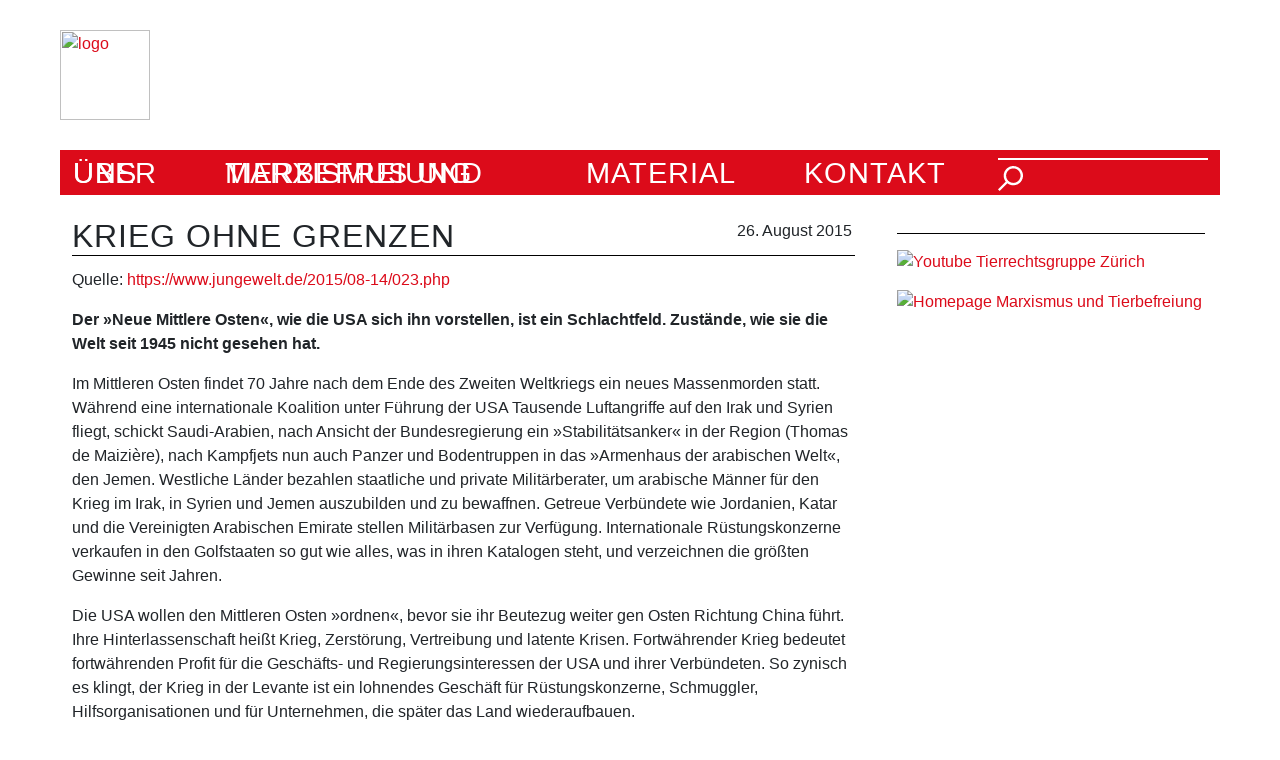

--- FILE ---
content_type: text/html; charset=UTF-8
request_url: https://tierrechtsgruppe-zh.ch/krieg-ohne-grenzen/
body_size: 11800
content:

<!-- Recent Posts Widget With Thumbnails: inline CSS -->
<style type='text/css'>
.rpwwt-widget ul { list-style: outside none none; margin-left: 0; margin-right: 0; padding-left: 0; padding-right: 0; }
.rpwwt-widget ul li { overflow: hidden; margin: 0 0 1.5em; }
.rpwwt-widget ul li:last-child { margin: 0; }
.rpwwt-widget .screen-reader-text {border: 0; clip: rect(1px, 1px, 1px, 1px); -webkit-clip-path: inset(50%); clip-path: inset(50%); height: 1px; margin: -1px; overflow: hidden; padding: 0; position: absolute !important; width: 1px; word-wrap: normal !important; word-break: normal; }
.rpwwt-widget .screen-reader-text:focus {background-color: #f1f1f1; border-radius: 3px; box-shadow: 0 0 2px 2px rgba(0, 0, 0, 0.6); clip: auto !important; -webkit-clip-path: none; clip-path: none; color: #21759b; display: block; font-size: 0.875rem; font-weight: 700; height: auto; right: 5px; line-height: normal; padding: 15px 23px 14px; text-decoration: none; top: 5px; width: auto; z-index: 100000; }
.rpwwt-widget ul li img { display: inline; float: left; margin: .3em .75em .75em 0; }
.rpwwt-widget ul li img { width: 75px; height: 75px; }
</style>
<!doctype html>
<html lang="de">
  <head>
  <meta charset="utf-8">
  <meta http-equiv="x-ua-compatible" content="ie=edge">
  <meta name="viewport" content="width=device-width, initial-scale=1, shrink-to-fit=no">
  <title>Krieg ohne Grenzen &#8211; Tierrechtsgruppe Zürich</title>
<meta name='robots' content='max-image-preview:large' />
<link rel='dns-prefetch' href='//www.tierrechtsgruppe-zh.ch' />
<link rel="alternate" type="application/rss+xml" title="Tierrechtsgruppe Zürich &raquo; Krieg ohne Grenzen-Kommentar-Feed" href="https://tierrechtsgruppe-zh.ch/krieg-ohne-grenzen/feed/" />
<link rel="alternate" title="oEmbed (JSON)" type="application/json+oembed" href="https://tierrechtsgruppe-zh.ch/wp-json/oembed/1.0/embed?url=https%3A%2F%2Ftierrechtsgruppe-zh.ch%2Fkrieg-ohne-grenzen%2F" />
<link rel="alternate" title="oEmbed (XML)" type="text/xml+oembed" href="https://tierrechtsgruppe-zh.ch/wp-json/oembed/1.0/embed?url=https%3A%2F%2Ftierrechtsgruppe-zh.ch%2Fkrieg-ohne-grenzen%2F&#038;format=xml" />
<style id='wp-img-auto-sizes-contain-inline-css' type='text/css'>
img:is([sizes=auto i],[sizes^="auto," i]){contain-intrinsic-size:3000px 1500px}
/*# sourceURL=wp-img-auto-sizes-contain-inline-css */
</style>
<style id='wp-emoji-styles-inline-css' type='text/css'>

	img.wp-smiley, img.emoji {
		display: inline !important;
		border: none !important;
		box-shadow: none !important;
		height: 1em !important;
		width: 1em !important;
		margin: 0 0.07em !important;
		vertical-align: -0.1em !important;
		background: none !important;
		padding: 0 !important;
	}
/*# sourceURL=wp-emoji-styles-inline-css */
</style>
<link rel='stylesheet' id='wp-block-library-css' href='https://www.tierrechtsgruppe-zh.ch/wp-includes/css/dist/block-library/style.min.css?ver=6.9' type='text/css' media='all' />
<link rel='stylesheet' id='wpdm-fonticon-css' href='https://www.tierrechtsgruppe-zh.ch/wp-content/plugins/download-manager/assets/wpdm-iconfont/css/wpdm-icons.css?ver=6.9' type='text/css' media='all' />
<link rel='stylesheet' id='wpdm-front-css' href='https://www.tierrechtsgruppe-zh.ch/wp-content/plugins/download-manager/assets/css/front.min.css?ver=3.3.46' type='text/css' media='all' />
<link rel='stylesheet' id='wpdm-front-dark-css' href='https://www.tierrechtsgruppe-zh.ch/wp-content/plugins/download-manager/assets/css/front-dark.min.css?ver=3.3.46' type='text/css' media='all' />
<link rel='stylesheet' id='sage/main.css-css' href='https://www.tierrechtsgruppe-zh.ch/wp-content/themes/tierrechtsgruppe-zh/dist/styles/main_d5936890.css' type='text/css' media='all' />
<script type="text/javascript" src="https://www.tierrechtsgruppe-zh.ch/wp-includes/js/jquery/jquery.min.js?ver=3.7.1" id="jquery-core-js"></script>
<script type="text/javascript" src="https://www.tierrechtsgruppe-zh.ch/wp-includes/js/jquery/jquery-migrate.min.js?ver=3.4.1" id="jquery-migrate-js"></script>
<script type="text/javascript" src="https://www.tierrechtsgruppe-zh.ch/wp-content/plugins/download-manager/assets/js/wpdm.min.js?ver=6.9" id="wpdm-frontend-js-js"></script>
<script type="text/javascript" id="wpdm-frontjs-js-extra">
/* <![CDATA[ */
var wpdm_url = {"home":"https://www.tierrechtsgruppe-zh.ch/","site":"https://www.tierrechtsgruppe-zh.ch/","ajax":"https://www.tierrechtsgruppe-zh.ch/wp-admin/admin-ajax.php"};
var wpdm_js = {"spinner":"\u003Ci class=\"wpdm-icon wpdm-sun wpdm-spin\"\u003E\u003C/i\u003E","client_id":"9dbf9e36d8823b3e1c793da0d7a60c62"};
var wpdm_strings = {"pass_var":"Password Verified!","pass_var_q":"Bitte klicke auf den folgenden Button, um den Download zu starten.","start_dl":"Download starten"};
//# sourceURL=wpdm-frontjs-js-extra
/* ]]> */
</script>
<script type="text/javascript" src="https://www.tierrechtsgruppe-zh.ch/wp-content/plugins/download-manager/assets/js/front.min.js?ver=3.3.46" id="wpdm-frontjs-js"></script>
<link rel="https://api.w.org/" href="https://tierrechtsgruppe-zh.ch/wp-json/" /><link rel="alternate" title="JSON" type="application/json" href="https://tierrechtsgruppe-zh.ch/wp-json/wp/v2/posts/3596" /><link rel="EditURI" type="application/rsd+xml" title="RSD" href="https://tierrechtsgruppe-zh.ch/xmlrpc.php?rsd" />
<meta name="generator" content="WordPress 6.9" />
<link rel="canonical" href="https://tierrechtsgruppe-zh.ch/krieg-ohne-grenzen/" />
<link rel='shortlink' href='https://tierrechtsgruppe-zh.ch/?p=3596' />
<link rel="icon" href="https://www.tierrechtsgruppe-zh.ch/wp-content/uploads/2021/12/cropped-iconHP-32x32.jpg" sizes="32x32" />
<link rel="icon" href="https://www.tierrechtsgruppe-zh.ch/wp-content/uploads/2021/12/cropped-iconHP-192x192.jpg" sizes="192x192" />
<link rel="apple-touch-icon" href="https://www.tierrechtsgruppe-zh.ch/wp-content/uploads/2021/12/cropped-iconHP-180x180.jpg" />
<meta name="msapplication-TileImage" content="https://www.tierrechtsgruppe-zh.ch/wp-content/uploads/2021/12/cropped-iconHP-270x270.jpg" />
<meta name="generator" content="WordPress Download Manager 3.3.46" />
                <style>
        /* WPDM Link Template Styles */        </style>
                <style>

            :root {
                --color-primary: #9e9e9e;
                --color-primary-rgb: 158, 158, 158;
                --color-primary-hover: #dc0b1a;
                --color-primary-active: #dc0b1a;
                --clr-sec: #6c757d;
                --clr-sec-rgb: 108, 117, 125;
                --clr-sec-hover: #6c757d;
                --clr-sec-active: #6c757d;
                --color-secondary: #6c757d;
                --color-secondary-rgb: 108, 117, 125;
                --color-secondary-hover: #6c757d;
                --color-secondary-active: #6c757d;
                --color-success: #18ce0f;
                --color-success-rgb: 24, 206, 15;
                --color-success-hover: #18ce0f;
                --color-success-active: #18ce0f;
                --color-info: #2CA8FF;
                --color-info-rgb: 44, 168, 255;
                --color-info-hover: #2CA8FF;
                --color-info-active: #2CA8FF;
                --color-warning: #FFB236;
                --color-warning-rgb: 255, 178, 54;
                --color-warning-hover: #FFB236;
                --color-warning-active: #FFB236;
                --color-danger: #ff5062;
                --color-danger-rgb: 255, 80, 98;
                --color-danger-hover: #ff5062;
                --color-danger-active: #ff5062;
                --color-green: #30b570;
                --color-blue: #0073ff;
                --color-purple: #8557D3;
                --color-red: #ff5062;
                --color-muted: rgba(69, 89, 122, 0.6);
                --wpdm-font: "Sen", -apple-system, BlinkMacSystemFont, "Segoe UI", Roboto, Helvetica, Arial, sans-serif, "Apple Color Emoji", "Segoe UI Emoji", "Segoe UI Symbol";
            }

            .wpdm-download-link.btn.btn-primary.btn-xs {
                border-radius: 4px;
            }


        </style>
        </head>
  <body class="app wp-singular post-template-default single single-post postid-3596 single-format-standard wp-theme-tierrechtsgruppe-zhresources krieg-ohne-grenzen app-data index-data singular-data single-data single-post-data single-post-krieg-ohne-grenzen-data">
        <header class="banner">
  <div class="container">
    <a class="brand" href="https://tierrechtsgruppe-zh.ch/"><img src="https://www.tierrechtsgruppe-zh.ch/wp-content/themes/tierrechtsgruppe-zh/dist/images/trgzh-logo_52dd76b7.png" alt="logo"></a>
    <nav class="nav-primary nav navbar navbar-expand-lg notsticky">
      <a class="brand hide" href="https://tierrechtsgruppe-zh.ch/"><img src="https://www.tierrechtsgruppe-zh.ch/wp-content/themes/tierrechtsgruppe-zh/dist/images/trgzh-logo_52dd76b7.png" alt="logo"></a>
      <button class="hamburger hamburger--collapse navbar-toggler" type="button" data-toggle="collapse" data-target="#navbarMain" aria-controls="navbarMain" aria-expanded="false" aria-label="Menu">
          <span class="hamburger-box">
              <span class="hamburger-inner"></span>
          </span>
      </button>

                    <div id="navbarMain" class="collapse navbar-collapse"><ul id="menu-primary_navigation" class="navbar-nav"><li id="menu-item-4853" class="menu-item menu-item-type-post_type menu-item-object-page nav-item nav-item-4853"><a title="Über uns" href="https://tierrechtsgruppe-zh.ch/die-trgzh/" class="nav-link">Über uns</a></li><li id="menu-item-4854" class="menu-item menu-item-type-post_type menu-item-object-page nav-item nav-item-4854"><a title="Marxismus und Tierbefreiung" href="https://tierrechtsgruppe-zh.ch/theorie-um-tierbefreiung/" class="nav-link">Marxismus und Tierbefreiung</a></li><li id="menu-item-6660" class="menu-item menu-item-type-post_type menu-item-object-page nav-item nav-item-6660"><a title="Material" href="https://tierrechtsgruppe-zh.ch/material/" class="nav-link">Material</a></li><li id="menu-item-4857" class="menu-item menu-item-type-post_type menu-item-object-page nav-item nav-item-4857"><a title="Kontakt" href="https://tierrechtsgruppe-zh.ch/kontakt/" class="nav-link">Kontakt</a></li></ul></div>
        
        <div class="search">
            <section class="widget search-3 widget_search"><form role="search" method="get" class="search-form" action="/index.php">
  <label>
    <span class="screen-reader-text">Suche nach:</span>
    <input type="search" class="search-field"  value="" name="s" />
  </label>
  <input type="submit" class="search-submit" value="" />
</form>
</section>        </div>
    </nav>
  </div>
</header>
    <div class="wrap container-fluid" role="document">
      <div class="content">
        <main class="main">
                 <article class="post-3596 post type-post status-publish format-standard hentry category-news">
  <header>
    <time class="updated" datetime="2015-08-26T08:48:59+00:00">26. August 2015</time>
    <h1 class="entry-title">Krieg ohne Grenzen</h1>
  </header>
  <div class="entry-content">
    <p>Quelle: <a title="quelle: https://www.jungewelt.de/2015/08-14/023.php" href="https://www.jungewelt.de/2015/08-14/023.php" target="_blank">https://www.jungewelt.de/2015/08-14/023.php</a></p>
<p><strong>Der »Neue Mittlere Osten«, wie die USA sich ihn vorstellen, ist ein Schlachtfeld. Zustände, wie sie die Welt seit 1945 nicht gesehen hat.</strong></p>
<p>Im Mittleren Osten findet 70 Jahre nach dem Ende des Zweiten Weltkriegs ein neues Massenmorden statt. Während eine internationale Koalition unter Führung der USA Tausende Luftangriffe auf den Irak und Syrien fliegt, schickt Saudi-Arabien, nach Ansicht der Bundesregierung ein »Stabilitätsanker« in der Region (Thomas de Maizière), nach Kampfjets nun auch Panzer und Bodentruppen in das »Armenhaus der arabischen Welt«, den Jemen. Westliche Länder bezahlen staatliche und private Militärberater, um arabische Männer für den Krieg im Irak, in Syrien und Jemen auszubilden und zu bewaffnen. Getreue Verbündete wie Jordanien, Katar und die Vereinigten Arabischen Emirate stellen Militärbasen zur Verfügung. Internationale Rüstungskonzerne verkaufen in den Golfstaaten so gut wie alles, was in ihren Katalogen steht, und verzeichnen die größten Gewinne seit Jahren.</p>
<p>Die USA wollen den Mittleren Osten »ordnen«, bevor sie ihr Beutezug weiter gen Osten Richtung China führt. Ihre Hinterlassenschaft heißt Krieg, Zerstörung, Vertreibung und latente Krisen. Fortwährender Krieg bedeutet fortwährenden Profit für die Geschäfts- und Regierungsinteressen der USA und ihrer Verbündeten. So zynisch es klingt, der Krieg in der Levante ist ein lohnendes Geschäft für Rüstungskonzerne, Schmuggler, Hilfsorganisationen und für Unternehmen, die später das Land wiederaufbauen.</p>
<p>Politische Lösungen kommen in dem US-Konzept nicht vor, weil sie die Staaten der Region stabilisieren und damit politisch stärken würden. Statt dessen werden Bündnispartner wie die EU, die Türkei, Saudi-Arabien und Israel bedient, indem Washington sie eigene »Feldzüge« organisieren lässt. Syrien und Irak sollen als Staaten zerschlagen werden. Libanon wird genau wie Jordanien als Auffangbecken für Flüchtlinge gebraucht, Jordanien zudem als Militärstützpunkt. Im Rahmen dieses Szenarios schieben die USA immer wieder aufs neue internationale und regionale Partner und Kampfgruppen unterschiedlicher Couleur auf dem Spielfeld herum. Konkurrenzen zwischen den Partnern fachen das Feuer an.</p>
<p>In Syrien ist der offizielle Gegner der USA und ihrer Verbündeten inzwischen der selbsternannte »Islamische Staat« (IS). Ein Gegner, den die USA – wie der frühere US-Militärgeheimdienstchef Michael Flynn kürzlich gegenüber dem arabischen Nachrichtensender Al-Dschasira bekannte – bewusst aufgebaut hatten. Spätestens seit 2012 hätten die US-Politiker gewusst, dass die Hauptkräfte hinter dem Aufstand in Syrien Extremisten waren, dennoch hätten sie diese unterstützt, wiederholte Flynn, was in einem kürzlich bekannt gewordenen Papier der US-Geheimdienstbehörde DIA vom August 2012 nachzulesen ist. Gegen diesen »Feind« IS werden nun eigens ausgebildete Kampfgruppen unter dem Namen »Neue Syrische Armee« in den Norden Syriens geschleust, in dem für sie völkerrechtswidrig eine »Schutzzone« als Aufmarschbasis eingerichtet wird. Fast gebetsmühlenartig wiederholen US-Offizielle derweil, dass der Hauptschuldige an der Lage in Syrien der syrische Präsident Baschar Al-Assad selber sei. Mark Toner, Sprecher des US-Außenministeriums, bekräftigte erst vor wenigen Tagen: »Das Assad-Regime ist die Wurzel von allem Bösen« in Syrien. Offizielle US-Militärhilfe für »moderate Rebellen« bisher: 500 Millionen US-Dollar.</p>
<p>Im Irak werden die Armee und Einheiten der kurdischen Peschmerga ausgebildet und ausgerüstet. Eine internationale Allianz von mehr als 60 Staaten ist in den von den USA angeführten Krieg gegen den IS involviert. Die US-Armee ist mit über 1.000 staatlichen und privaten »Militärberatern« im Irak stationiert. US-Militärhilfe für Ausbildung: mindestens 25 Milliarden US-Dollar. US-Militäraufwand für Luftangriffe seit 8. August 2014: 3,5 Milliarden US-Dollar (9,8 Millionen am Tag). Diese Zahlen geben den Stand vom 31. Juli 2015 wieder.</p>
<p>Die Türkei wird von Washington an einer langen Leine geführt. Weil man in Ankara den Kampf gegen den IS nicht aufnehmen wollte, schickte Washington Kampfjets zur Unterstützung der syrischen Kurden, die erfolgreich ihr weitgehend autonomes Gebiet »Rojava« gegen den IS verteidigten und ausweiteten. Der Regierung Erdogan missfiel das, sie forderte die USA auf, »moderate syrische Rebellen« auszubilden, die nach Syrien in den Kampf geschickt werden sollten. Washington war nicht überzeugt, und weil die Verhandlungen nicht zur Zufriedenheit Ankaras verliefen, holte die Türkei Katar und – trotz ideologischer Differenzen – Saudi-Arabien ins Boot, um eine eigene Truppe aufzustellen. Die »Armee der Eroberung« überfiel die nordsyrische Provinz Idlib im März 2015, wo sie bis heute aktiv ist. Seit die Türkei ihren Luftwaffenstützpunkt Incirlik für US-Kampfjets öffnete, darf die türkische Armee – trotz angeblicher Vorbehalte Washingtons – wieder die kurdische Arbeiterpartei PKK im Nordirak angreifen und den Dialog mit den Kurden in Schutt und Asche bomben.</p>
<p>Die Golfstaaten werden seit Jahren aufgerüstet und erhalten Waffensysteme im Wert von Milliarden geliefert, Ausbilder ebenfalls. Im Rahmen bilateraler Abkommen wird in den Emiraten eine boomende Rüstungsindustrie etabliert. Die einzige Monarchie der arabischen Halbinsel, die sich dem Wettrüsten entzieht, ist Oman, das sowohl dem Westen als auch der arabischen und persischen Welt als vertrauenswürdiger Mittler gilt.</p>
<p>Um sich von Israels Regierung die Zustimmung zu dem Abkommen mit dem Iran zu erkaufen, liefern die USA nicht nur Waffen, Washington schaut selbst weg, wenn es um israelische Unterstützung für Al-Qaida-Kampfgruppen auf dem syrischen Golan geht. Auch wenn die israelische Luftwaffe syrische Stellungen angreift oder Kampfjets abschießt, wird geschwiegen. Die Obama-Administration rührt es auch nicht, wenn die Besatzungsmacht Israel permanent die Palästinenser drangsaliert.</p>
<p>Der »Neue Mittlere Osten«, wie Washington sich ihn sich vorstellt, ist ein Schlachtfeld. Die UN-Flüchtlingsorganisation UNHCR stellte dazu Mitte Juni fest: Allein »das massive Leid des Kriegs in Syrien mit 7,6 Millionen Binnenvertriebenen und 3,88 Millionen Flüchtlingen in der benachbarten Region« mache den Nahen Osten »zur größten Herkunftsregion« von Menschen auf der Flucht. Zustände, wie sie die Welt seit 1945 nicht gesehen hat.</p>
  </div>
  <footer>
    
  </footer>
</article>
          </main>

        <aside class="sidebar">
          <section class="widget_text widget custom_html-4 widget_custom_html"><div class="textwidget custom-html-widget">
<hr style="width: 100%;border-style: inset; height: 0.25px; background-color:#000000"></div></section><section class="widget_text widget custom_html-2 widget_custom_html"><div class="textwidget custom-html-widget"><a href="https://www.youtube.com/channel/UCNgttdRYfkCiv6K403_69lQ/featured" target="_blank"><img src="https://www.tierrechtsgruppe-zh.ch/wp-content/uploads/2020/04/Banner-YT.jpg" alt="Youtube Tierrechtsgruppe Zürich"/></a></div></section><section class="widget_text widget custom_html-5 widget_custom_html"><div class="textwidget custom-html-widget"><a href="https://mutb.org/" target="_blank"><img src="https://www.tierrechtsgruppe-zh.ch/wp-content/uploads/2021/12/mutbHPBanner.jpg" alt="Homepage Marxismus und Tierbefreiung"/></a></div></section><section class="widget block-4 widget_block">
<div class="wp-block-columns is-layout-flex wp-container-core-columns-is-layout-9d6595d7 wp-block-columns-is-layout-flex">
<div class="wp-block-column is-layout-flow wp-block-column-is-layout-flow" style="flex-basis:100%"></div>
</div>
</section>        </aside>
      </div>
    </div>
        <footer class="content-info">
  <div class="container">
      </div>
</footer>
    <script type="speculationrules">
{"prefetch":[{"source":"document","where":{"and":[{"href_matches":"/*"},{"not":{"href_matches":["/wp-*.php","/wp-admin/*","/wp-content/uploads/*","/wp-content/*","/wp-content/plugins/*","/wp-content/themes/tierrechtsgruppe-zh/resources/*","/*\\?(.+)"]}},{"not":{"selector_matches":"a[rel~=\"nofollow\"]"}},{"not":{"selector_matches":".no-prefetch, .no-prefetch a"}}]},"eagerness":"conservative"}]}
</script>
            <script>
                const abmsg = "We noticed an ad blocker. Consider whitelisting us to support the site ❤️";
                const abmsgd = "download";
                const iswpdmpropage = 0;
                jQuery(function($){

                    
                });
            </script>
            <div id="fb-root"></div>
            <style id='wp-block-columns-inline-css' type='text/css'>
.wp-block-columns{box-sizing:border-box;display:flex;flex-wrap:wrap!important}@media (min-width:782px){.wp-block-columns{flex-wrap:nowrap!important}}.wp-block-columns{align-items:normal!important}.wp-block-columns.are-vertically-aligned-top{align-items:flex-start}.wp-block-columns.are-vertically-aligned-center{align-items:center}.wp-block-columns.are-vertically-aligned-bottom{align-items:flex-end}@media (max-width:781px){.wp-block-columns:not(.is-not-stacked-on-mobile)>.wp-block-column{flex-basis:100%!important}}@media (min-width:782px){.wp-block-columns:not(.is-not-stacked-on-mobile)>.wp-block-column{flex-basis:0;flex-grow:1}.wp-block-columns:not(.is-not-stacked-on-mobile)>.wp-block-column[style*=flex-basis]{flex-grow:0}}.wp-block-columns.is-not-stacked-on-mobile{flex-wrap:nowrap!important}.wp-block-columns.is-not-stacked-on-mobile>.wp-block-column{flex-basis:0;flex-grow:1}.wp-block-columns.is-not-stacked-on-mobile>.wp-block-column[style*=flex-basis]{flex-grow:0}:where(.wp-block-columns){margin-bottom:1.75em}:where(.wp-block-columns.has-background){padding:1.25em 2.375em}.wp-block-column{flex-grow:1;min-width:0;overflow-wrap:break-word;word-break:break-word}.wp-block-column.is-vertically-aligned-top{align-self:flex-start}.wp-block-column.is-vertically-aligned-center{align-self:center}.wp-block-column.is-vertically-aligned-bottom{align-self:flex-end}.wp-block-column.is-vertically-aligned-stretch{align-self:stretch}.wp-block-column.is-vertically-aligned-bottom,.wp-block-column.is-vertically-aligned-center,.wp-block-column.is-vertically-aligned-top{width:100%}
/*# sourceURL=https://www.tierrechtsgruppe-zh.ch/wp-includes/blocks/columns/style.min.css */
</style>
<style id='global-styles-inline-css' type='text/css'>
:root{--wp--preset--aspect-ratio--square: 1;--wp--preset--aspect-ratio--4-3: 4/3;--wp--preset--aspect-ratio--3-4: 3/4;--wp--preset--aspect-ratio--3-2: 3/2;--wp--preset--aspect-ratio--2-3: 2/3;--wp--preset--aspect-ratio--16-9: 16/9;--wp--preset--aspect-ratio--9-16: 9/16;--wp--preset--color--black: #000000;--wp--preset--color--cyan-bluish-gray: #abb8c3;--wp--preset--color--white: #ffffff;--wp--preset--color--pale-pink: #f78da7;--wp--preset--color--vivid-red: #cf2e2e;--wp--preset--color--luminous-vivid-orange: #ff6900;--wp--preset--color--luminous-vivid-amber: #fcb900;--wp--preset--color--light-green-cyan: #7bdcb5;--wp--preset--color--vivid-green-cyan: #00d084;--wp--preset--color--pale-cyan-blue: #8ed1fc;--wp--preset--color--vivid-cyan-blue: #0693e3;--wp--preset--color--vivid-purple: #9b51e0;--wp--preset--gradient--vivid-cyan-blue-to-vivid-purple: linear-gradient(135deg,rgb(6,147,227) 0%,rgb(155,81,224) 100%);--wp--preset--gradient--light-green-cyan-to-vivid-green-cyan: linear-gradient(135deg,rgb(122,220,180) 0%,rgb(0,208,130) 100%);--wp--preset--gradient--luminous-vivid-amber-to-luminous-vivid-orange: linear-gradient(135deg,rgb(252,185,0) 0%,rgb(255,105,0) 100%);--wp--preset--gradient--luminous-vivid-orange-to-vivid-red: linear-gradient(135deg,rgb(255,105,0) 0%,rgb(207,46,46) 100%);--wp--preset--gradient--very-light-gray-to-cyan-bluish-gray: linear-gradient(135deg,rgb(238,238,238) 0%,rgb(169,184,195) 100%);--wp--preset--gradient--cool-to-warm-spectrum: linear-gradient(135deg,rgb(74,234,220) 0%,rgb(151,120,209) 20%,rgb(207,42,186) 40%,rgb(238,44,130) 60%,rgb(251,105,98) 80%,rgb(254,248,76) 100%);--wp--preset--gradient--blush-light-purple: linear-gradient(135deg,rgb(255,206,236) 0%,rgb(152,150,240) 100%);--wp--preset--gradient--blush-bordeaux: linear-gradient(135deg,rgb(254,205,165) 0%,rgb(254,45,45) 50%,rgb(107,0,62) 100%);--wp--preset--gradient--luminous-dusk: linear-gradient(135deg,rgb(255,203,112) 0%,rgb(199,81,192) 50%,rgb(65,88,208) 100%);--wp--preset--gradient--pale-ocean: linear-gradient(135deg,rgb(255,245,203) 0%,rgb(182,227,212) 50%,rgb(51,167,181) 100%);--wp--preset--gradient--electric-grass: linear-gradient(135deg,rgb(202,248,128) 0%,rgb(113,206,126) 100%);--wp--preset--gradient--midnight: linear-gradient(135deg,rgb(2,3,129) 0%,rgb(40,116,252) 100%);--wp--preset--font-size--small: 13px;--wp--preset--font-size--medium: 20px;--wp--preset--font-size--large: 36px;--wp--preset--font-size--x-large: 42px;--wp--preset--spacing--20: 0.44rem;--wp--preset--spacing--30: 0.67rem;--wp--preset--spacing--40: 1rem;--wp--preset--spacing--50: 1.5rem;--wp--preset--spacing--60: 2.25rem;--wp--preset--spacing--70: 3.38rem;--wp--preset--spacing--80: 5.06rem;--wp--preset--shadow--natural: 6px 6px 9px rgba(0, 0, 0, 0.2);--wp--preset--shadow--deep: 12px 12px 50px rgba(0, 0, 0, 0.4);--wp--preset--shadow--sharp: 6px 6px 0px rgba(0, 0, 0, 0.2);--wp--preset--shadow--outlined: 6px 6px 0px -3px rgb(255, 255, 255), 6px 6px rgb(0, 0, 0);--wp--preset--shadow--crisp: 6px 6px 0px rgb(0, 0, 0);}:where(body) { margin: 0; }.wp-site-blocks > .alignleft { float: left; margin-right: 2em; }.wp-site-blocks > .alignright { float: right; margin-left: 2em; }.wp-site-blocks > .aligncenter { justify-content: center; margin-left: auto; margin-right: auto; }:where(.is-layout-flex){gap: 0.5em;}:where(.is-layout-grid){gap: 0.5em;}.is-layout-flow > .alignleft{float: left;margin-inline-start: 0;margin-inline-end: 2em;}.is-layout-flow > .alignright{float: right;margin-inline-start: 2em;margin-inline-end: 0;}.is-layout-flow > .aligncenter{margin-left: auto !important;margin-right: auto !important;}.is-layout-constrained > .alignleft{float: left;margin-inline-start: 0;margin-inline-end: 2em;}.is-layout-constrained > .alignright{float: right;margin-inline-start: 2em;margin-inline-end: 0;}.is-layout-constrained > .aligncenter{margin-left: auto !important;margin-right: auto !important;}.is-layout-constrained > :where(:not(.alignleft):not(.alignright):not(.alignfull)){margin-left: auto !important;margin-right: auto !important;}body .is-layout-flex{display: flex;}.is-layout-flex{flex-wrap: wrap;align-items: center;}.is-layout-flex > :is(*, div){margin: 0;}body .is-layout-grid{display: grid;}.is-layout-grid > :is(*, div){margin: 0;}body{padding-top: 0px;padding-right: 0px;padding-bottom: 0px;padding-left: 0px;}a:where(:not(.wp-element-button)){text-decoration: underline;}:root :where(.wp-element-button, .wp-block-button__link){background-color: #32373c;border-width: 0;color: #fff;font-family: inherit;font-size: inherit;font-style: inherit;font-weight: inherit;letter-spacing: inherit;line-height: inherit;padding-top: calc(0.667em + 2px);padding-right: calc(1.333em + 2px);padding-bottom: calc(0.667em + 2px);padding-left: calc(1.333em + 2px);text-decoration: none;text-transform: inherit;}.has-black-color{color: var(--wp--preset--color--black) !important;}.has-cyan-bluish-gray-color{color: var(--wp--preset--color--cyan-bluish-gray) !important;}.has-white-color{color: var(--wp--preset--color--white) !important;}.has-pale-pink-color{color: var(--wp--preset--color--pale-pink) !important;}.has-vivid-red-color{color: var(--wp--preset--color--vivid-red) !important;}.has-luminous-vivid-orange-color{color: var(--wp--preset--color--luminous-vivid-orange) !important;}.has-luminous-vivid-amber-color{color: var(--wp--preset--color--luminous-vivid-amber) !important;}.has-light-green-cyan-color{color: var(--wp--preset--color--light-green-cyan) !important;}.has-vivid-green-cyan-color{color: var(--wp--preset--color--vivid-green-cyan) !important;}.has-pale-cyan-blue-color{color: var(--wp--preset--color--pale-cyan-blue) !important;}.has-vivid-cyan-blue-color{color: var(--wp--preset--color--vivid-cyan-blue) !important;}.has-vivid-purple-color{color: var(--wp--preset--color--vivid-purple) !important;}.has-black-background-color{background-color: var(--wp--preset--color--black) !important;}.has-cyan-bluish-gray-background-color{background-color: var(--wp--preset--color--cyan-bluish-gray) !important;}.has-white-background-color{background-color: var(--wp--preset--color--white) !important;}.has-pale-pink-background-color{background-color: var(--wp--preset--color--pale-pink) !important;}.has-vivid-red-background-color{background-color: var(--wp--preset--color--vivid-red) !important;}.has-luminous-vivid-orange-background-color{background-color: var(--wp--preset--color--luminous-vivid-orange) !important;}.has-luminous-vivid-amber-background-color{background-color: var(--wp--preset--color--luminous-vivid-amber) !important;}.has-light-green-cyan-background-color{background-color: var(--wp--preset--color--light-green-cyan) !important;}.has-vivid-green-cyan-background-color{background-color: var(--wp--preset--color--vivid-green-cyan) !important;}.has-pale-cyan-blue-background-color{background-color: var(--wp--preset--color--pale-cyan-blue) !important;}.has-vivid-cyan-blue-background-color{background-color: var(--wp--preset--color--vivid-cyan-blue) !important;}.has-vivid-purple-background-color{background-color: var(--wp--preset--color--vivid-purple) !important;}.has-black-border-color{border-color: var(--wp--preset--color--black) !important;}.has-cyan-bluish-gray-border-color{border-color: var(--wp--preset--color--cyan-bluish-gray) !important;}.has-white-border-color{border-color: var(--wp--preset--color--white) !important;}.has-pale-pink-border-color{border-color: var(--wp--preset--color--pale-pink) !important;}.has-vivid-red-border-color{border-color: var(--wp--preset--color--vivid-red) !important;}.has-luminous-vivid-orange-border-color{border-color: var(--wp--preset--color--luminous-vivid-orange) !important;}.has-luminous-vivid-amber-border-color{border-color: var(--wp--preset--color--luminous-vivid-amber) !important;}.has-light-green-cyan-border-color{border-color: var(--wp--preset--color--light-green-cyan) !important;}.has-vivid-green-cyan-border-color{border-color: var(--wp--preset--color--vivid-green-cyan) !important;}.has-pale-cyan-blue-border-color{border-color: var(--wp--preset--color--pale-cyan-blue) !important;}.has-vivid-cyan-blue-border-color{border-color: var(--wp--preset--color--vivid-cyan-blue) !important;}.has-vivid-purple-border-color{border-color: var(--wp--preset--color--vivid-purple) !important;}.has-vivid-cyan-blue-to-vivid-purple-gradient-background{background: var(--wp--preset--gradient--vivid-cyan-blue-to-vivid-purple) !important;}.has-light-green-cyan-to-vivid-green-cyan-gradient-background{background: var(--wp--preset--gradient--light-green-cyan-to-vivid-green-cyan) !important;}.has-luminous-vivid-amber-to-luminous-vivid-orange-gradient-background{background: var(--wp--preset--gradient--luminous-vivid-amber-to-luminous-vivid-orange) !important;}.has-luminous-vivid-orange-to-vivid-red-gradient-background{background: var(--wp--preset--gradient--luminous-vivid-orange-to-vivid-red) !important;}.has-very-light-gray-to-cyan-bluish-gray-gradient-background{background: var(--wp--preset--gradient--very-light-gray-to-cyan-bluish-gray) !important;}.has-cool-to-warm-spectrum-gradient-background{background: var(--wp--preset--gradient--cool-to-warm-spectrum) !important;}.has-blush-light-purple-gradient-background{background: var(--wp--preset--gradient--blush-light-purple) !important;}.has-blush-bordeaux-gradient-background{background: var(--wp--preset--gradient--blush-bordeaux) !important;}.has-luminous-dusk-gradient-background{background: var(--wp--preset--gradient--luminous-dusk) !important;}.has-pale-ocean-gradient-background{background: var(--wp--preset--gradient--pale-ocean) !important;}.has-electric-grass-gradient-background{background: var(--wp--preset--gradient--electric-grass) !important;}.has-midnight-gradient-background{background: var(--wp--preset--gradient--midnight) !important;}.has-small-font-size{font-size: var(--wp--preset--font-size--small) !important;}.has-medium-font-size{font-size: var(--wp--preset--font-size--medium) !important;}.has-large-font-size{font-size: var(--wp--preset--font-size--large) !important;}.has-x-large-font-size{font-size: var(--wp--preset--font-size--x-large) !important;}
:where(.wp-block-columns.is-layout-flex){gap: 2em;}:where(.wp-block-columns.is-layout-grid){gap: 2em;}
/*# sourceURL=global-styles-inline-css */
</style>
<style id='core-block-supports-inline-css' type='text/css'>
.wp-container-core-columns-is-layout-9d6595d7{flex-wrap:nowrap;}
/*# sourceURL=core-block-supports-inline-css */
</style>
<script type="text/javascript" src="https://www.tierrechtsgruppe-zh.ch/wp-includes/js/dist/hooks.min.js?ver=dd5603f07f9220ed27f1" id="wp-hooks-js"></script>
<script type="text/javascript" src="https://www.tierrechtsgruppe-zh.ch/wp-includes/js/dist/i18n.min.js?ver=c26c3dc7bed366793375" id="wp-i18n-js"></script>
<script type="text/javascript" id="wp-i18n-js-after">
/* <![CDATA[ */
wp.i18n.setLocaleData( { 'text direction\u0004ltr': [ 'ltr' ] } );
//# sourceURL=wp-i18n-js-after
/* ]]> */
</script>
<script type="text/javascript" src="https://www.tierrechtsgruppe-zh.ch/wp-includes/js/jquery/jquery.form.min.js?ver=4.3.0" id="jquery-form-js"></script>
<script type="text/javascript" src="https://www.tierrechtsgruppe-zh.ch/wp-content/themes/tierrechtsgruppe-zh/dist/scripts/main_d5936890.js" id="sage/main.js-js"></script>
<script id="wp-emoji-settings" type="application/json">
{"baseUrl":"https://s.w.org/images/core/emoji/17.0.2/72x72/","ext":".png","svgUrl":"https://s.w.org/images/core/emoji/17.0.2/svg/","svgExt":".svg","source":{"concatemoji":"https://tierrechtsgruppe-zh.ch/wp-includes/js/wp-emoji-release.min.js?ver=6.9"}}
</script>
<script type="module">
/* <![CDATA[ */
/*! This file is auto-generated */
const a=JSON.parse(document.getElementById("wp-emoji-settings").textContent),o=(window._wpemojiSettings=a,"wpEmojiSettingsSupports"),s=["flag","emoji"];function i(e){try{var t={supportTests:e,timestamp:(new Date).valueOf()};sessionStorage.setItem(o,JSON.stringify(t))}catch(e){}}function c(e,t,n){e.clearRect(0,0,e.canvas.width,e.canvas.height),e.fillText(t,0,0);t=new Uint32Array(e.getImageData(0,0,e.canvas.width,e.canvas.height).data);e.clearRect(0,0,e.canvas.width,e.canvas.height),e.fillText(n,0,0);const a=new Uint32Array(e.getImageData(0,0,e.canvas.width,e.canvas.height).data);return t.every((e,t)=>e===a[t])}function p(e,t){e.clearRect(0,0,e.canvas.width,e.canvas.height),e.fillText(t,0,0);var n=e.getImageData(16,16,1,1);for(let e=0;e<n.data.length;e++)if(0!==n.data[e])return!1;return!0}function u(e,t,n,a){switch(t){case"flag":return n(e,"\ud83c\udff3\ufe0f\u200d\u26a7\ufe0f","\ud83c\udff3\ufe0f\u200b\u26a7\ufe0f")?!1:!n(e,"\ud83c\udde8\ud83c\uddf6","\ud83c\udde8\u200b\ud83c\uddf6")&&!n(e,"\ud83c\udff4\udb40\udc67\udb40\udc62\udb40\udc65\udb40\udc6e\udb40\udc67\udb40\udc7f","\ud83c\udff4\u200b\udb40\udc67\u200b\udb40\udc62\u200b\udb40\udc65\u200b\udb40\udc6e\u200b\udb40\udc67\u200b\udb40\udc7f");case"emoji":return!a(e,"\ud83e\u1fac8")}return!1}function f(e,t,n,a){let r;const o=(r="undefined"!=typeof WorkerGlobalScope&&self instanceof WorkerGlobalScope?new OffscreenCanvas(300,150):document.createElement("canvas")).getContext("2d",{willReadFrequently:!0}),s=(o.textBaseline="top",o.font="600 32px Arial",{});return e.forEach(e=>{s[e]=t(o,e,n,a)}),s}function r(e){var t=document.createElement("script");t.src=e,t.defer=!0,document.head.appendChild(t)}a.supports={everything:!0,everythingExceptFlag:!0},new Promise(t=>{let n=function(){try{var e=JSON.parse(sessionStorage.getItem(o));if("object"==typeof e&&"number"==typeof e.timestamp&&(new Date).valueOf()<e.timestamp+604800&&"object"==typeof e.supportTests)return e.supportTests}catch(e){}return null}();if(!n){if("undefined"!=typeof Worker&&"undefined"!=typeof OffscreenCanvas&&"undefined"!=typeof URL&&URL.createObjectURL&&"undefined"!=typeof Blob)try{var e="postMessage("+f.toString()+"("+[JSON.stringify(s),u.toString(),c.toString(),p.toString()].join(",")+"));",a=new Blob([e],{type:"text/javascript"});const r=new Worker(URL.createObjectURL(a),{name:"wpTestEmojiSupports"});return void(r.onmessage=e=>{i(n=e.data),r.terminate(),t(n)})}catch(e){}i(n=f(s,u,c,p))}t(n)}).then(e=>{for(const n in e)a.supports[n]=e[n],a.supports.everything=a.supports.everything&&a.supports[n],"flag"!==n&&(a.supports.everythingExceptFlag=a.supports.everythingExceptFlag&&a.supports[n]);var t;a.supports.everythingExceptFlag=a.supports.everythingExceptFlag&&!a.supports.flag,a.supports.everything||((t=a.source||{}).concatemoji?r(t.concatemoji):t.wpemoji&&t.twemoji&&(r(t.twemoji),r(t.wpemoji)))});
//# sourceURL=https://tierrechtsgruppe-zh.ch/wp-includes/js/wp-emoji-loader.min.js
/* ]]> */
</script>
  </body>
</html>
